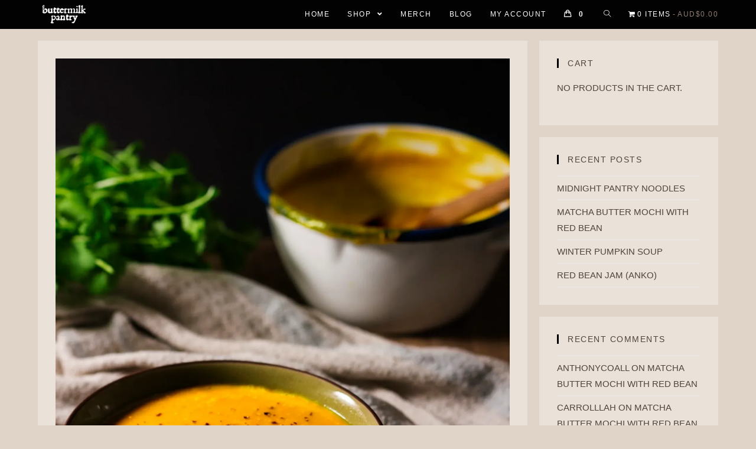

--- FILE ---
content_type: text/html; charset=UTF-8
request_url: https://buttermilkpantry.com/tag/soup/
body_size: 18682
content:

<!DOCTYPE html>
<html class="html" lang="en-US">
<head>
	<meta charset="UTF-8">
	<link rel="profile" href="https://gmpg.org/xfn/11">

	<title>Soup &#8211; buttermilkpantry.com</title>
<script>window._wca = window._wca || [];</script>
<meta name="viewport" content="width=device-width, initial-scale=1"><link rel='dns-prefetch' href='//stats.wp.com' />
<link rel='dns-prefetch' href='//s.w.org' />
<link rel='dns-prefetch' href='//c0.wp.com' />
<link rel='dns-prefetch' href='//i0.wp.com' />
<link rel='dns-prefetch' href='//i1.wp.com' />
<link rel='dns-prefetch' href='//i2.wp.com' />
<link rel="alternate" type="application/rss+xml" title="buttermilkpantry.com &raquo; Feed" href="https://buttermilkpantry.com/feed/" />
<link rel="alternate" type="application/rss+xml" title="buttermilkpantry.com &raquo; Comments Feed" href="https://buttermilkpantry.com/comments/feed/" />
<link rel="alternate" type="application/rss+xml" title="buttermilkpantry.com &raquo; Soup Tag Feed" href="https://buttermilkpantry.com/tag/soup/feed/" />
<link rel='stylesheet' id='litespeed-cache-dummy-css'  href='https://buttermilkpantry.com/wp-content/plugins/litespeed-cache/assets/css/litespeed-dummy.css?ver=5.5.17' type='text/css' media='all' />
<link rel='stylesheet' id='wp-block-library-css'  href='https://c0.wp.com/c/5.5.17/wp-includes/css/dist/block-library/style.min.css' type='text/css' media='all' />
<style id='wp-block-library-inline-css' type='text/css'>
.has-text-align-justify{text-align:justify;}
</style>
<link rel='stylesheet' id='wp-block-library-theme-css'  href='https://c0.wp.com/c/5.5.17/wp-includes/css/dist/block-library/theme.min.css' type='text/css' media='all' />
<link rel='stylesheet' id='wc-block-vendors-style-css'  href='https://buttermilkpantry.com/wp-content/plugins/woo-gutenberg-products-block/build/vendors-style.css?ver=3.9.1' type='text/css' media='all' />
<link rel='stylesheet' id='wc-block-style-css'  href='https://buttermilkpantry.com/wp-content/plugins/woo-gutenberg-products-block/build/style.css?ver=3.9.1' type='text/css' media='all' />
<link rel='stylesheet' id='kioken-blocks-style-css'  href='https://buttermilkpantry.com/wp-content/plugins/kioken-blocks/dist/blocks.style.build.css?ver=1.3.8' type='text/css' media='all' />
<link rel='stylesheet' id='hbu-public-style-css'  href='https://buttermilkpantry.com/wp-content/plugins/hero-banner-ultimate/assets/css/hbu-public-style.min.css?ver=1.2' type='text/css' media='all' />
<link rel='stylesheet' id='simple-banner-style-css'  href='https://buttermilkpantry.com/wp-content/plugins/simple-banner/simple-banner.css?ver=2.8.0' type='text/css' media='all' />
<link rel='stylesheet' id='wpmenucart-icons-css'  href='https://buttermilkpantry.com/wp-content/plugins/woocommerce-menu-bar-cart/css/wpmenucart-icons.css?ver=2.9.6' type='text/css' media='all' />
<link rel='stylesheet' id='wpmenucart-font-css'  href='https://buttermilkpantry.com/wp-content/plugins/woocommerce-menu-bar-cart/css/wpmenucart-font.css?ver=2.9.6' type='text/css' media='all' />
<link rel='stylesheet' id='wpmenucart-css'  href='https://buttermilkpantry.com/wp-content/plugins/woocommerce-menu-bar-cart/css/wpmenucart-main.css?ver=2.9.6' type='text/css' media='all' />
<style id='woocommerce-inline-inline-css' type='text/css'>
.woocommerce form .form-row .required { visibility: visible; }
</style>
<link rel='stylesheet' id='hfe-style-css'  href='https://buttermilkpantry.com/wp-content/plugins/header-footer-elementor/assets/css/header-footer-elementor.css?ver=1.5.3' type='text/css' media='all' />
<link rel='stylesheet' id='elementor-icons-css'  href='https://buttermilkpantry.com/wp-content/plugins/elementor/assets/lib/eicons/css/elementor-icons.min.css?ver=5.9.1' type='text/css' media='all' />
<link rel='stylesheet' id='elementor-animations-css'  href='https://buttermilkpantry.com/wp-content/plugins/elementor/assets/lib/animations/animations.min.css?ver=3.0.14' type='text/css' media='all' />
<link rel='stylesheet' id='elementor-frontend-legacy-css'  href='https://buttermilkpantry.com/wp-content/plugins/elementor/assets/css/frontend-legacy.min.css?ver=3.0.14' type='text/css' media='all' />
<link rel='stylesheet' id='elementor-frontend-css'  href='https://buttermilkpantry.com/wp-content/plugins/elementor/assets/css/frontend.min.css?ver=3.0.14' type='text/css' media='all' />
<link rel='stylesheet' id='elementor-post-438-css'  href='https://buttermilkpantry.com/wp-content/uploads/elementor/css/post-438.css?ver=1607159761' type='text/css' media='all' />
<link rel='stylesheet' id='elementor-post-353-css'  href='https://buttermilkpantry.com/wp-content/uploads/elementor/css/post-353.css?ver=1607159762' type='text/css' media='all' />
<link rel='stylesheet' id='hfe-widgets-style-css'  href='https://buttermilkpantry.com/wp-content/plugins/header-footer-elementor/inc/widgets-css/frontend.css?ver=1.5.3' type='text/css' media='all' />
<link rel='stylesheet' id='font-awesome-four-css'  href='https://buttermilkpantry.com/wp-content/plugins/woolentor-addons/assets/css/font-awesome.min.css?ver=1.7.4' type='text/css' media='all' />
<link rel='stylesheet' id='simple-line-icons-wl-css'  href='https://buttermilkpantry.com/wp-content/plugins/woolentor-addons/assets/css/simple-line-icons.css?ver=1.7.4' type='text/css' media='all' />
<link rel='stylesheet' id='htflexboxgrid-css'  href='https://buttermilkpantry.com/wp-content/plugins/woolentor-addons/assets/css/htflexboxgrid.css?ver=1.7.4' type='text/css' media='all' />
<link rel='stylesheet' id='slick-css'  href='https://buttermilkpantry.com/wp-content/plugins/woolentor-addons/assets/css/slick.css?ver=1.7.4' type='text/css' media='all' />
<link rel='stylesheet' id='woolentor-widgets-css'  href='https://buttermilkpantry.com/wp-content/plugins/woolentor-addons/assets/css/woolentor-widgets.css?ver=1.7.4' type='text/css' media='all' />
<link rel='stylesheet' id='font-awesome-css'  href='https://buttermilkpantry.com/wp-content/themes/oceanwp/assets/fonts/fontawesome/css/all.min.css?ver=5.11.2' type='text/css' media='all' />
<link rel='stylesheet' id='simple-line-icons-css'  href='https://buttermilkpantry.com/wp-content/themes/oceanwp/assets/css/third/simple-line-icons.min.css?ver=2.4.0' type='text/css' media='all' />
<link rel='stylesheet' id='magnific-popup-css'  href='https://buttermilkpantry.com/wp-content/themes/oceanwp/assets/css/third/magnific-popup.min.css?ver=1.0.0' type='text/css' media='all' />
<link rel='stylesheet' id='oceanwp-style-css'  href='https://buttermilkpantry.com/wp-content/themes/oceanwp/assets/css/style.min.css?ver=1.8.6' type='text/css' media='all' />
<style id='oceanwp-style-inline-css' type='text/css'>

		.page-template-builder-fullwidth-std .page-header {
			display: none;
		}
	
</style>
<link rel='stylesheet' id='oceanwp-woo-mini-cart-css'  href='https://buttermilkpantry.com/wp-content/themes/oceanwp/assets/css/woo/woo-mini-cart.min.css?ver=5.5.17' type='text/css' media='all' />
<link rel='stylesheet' id='oceanwp-woocommerce-css'  href='https://buttermilkpantry.com/wp-content/themes/oceanwp/assets/css/woo/woocommerce.min.css?ver=5.5.17' type='text/css' media='all' />
<link rel='stylesheet' id='oceanwp-woo-star-font-css'  href='https://buttermilkpantry.com/wp-content/themes/oceanwp/assets/css/woo/woo-star-font.min.css?ver=5.5.17' type='text/css' media='all' />
<link rel='stylesheet' id='oceanwp-woo-quick-view-css'  href='https://buttermilkpantry.com/wp-content/themes/oceanwp/assets/css/woo/woo-quick-view.min.css?ver=5.5.17' type='text/css' media='all' />
<link rel='stylesheet' id='oe-widgets-style-css'  href='https://buttermilkpantry.com/wp-content/plugins/ocean-extra/assets/css/widgets.css?ver=5.5.17' type='text/css' media='all' />
<link rel='stylesheet' id='google-fonts-1-css'  href='https://fonts.googleapis.com/css?family=Roboto%3A100%2C100italic%2C200%2C200italic%2C300%2C300italic%2C400%2C400italic%2C500%2C500italic%2C600%2C600italic%2C700%2C700italic%2C800%2C800italic%2C900%2C900italic%7CRoboto+Slab%3A100%2C100italic%2C200%2C200italic%2C300%2C300italic%2C400%2C400italic%2C500%2C500italic%2C600%2C600italic%2C700%2C700italic%2C800%2C800italic%2C900%2C900italic&#038;ver=5.5.17' type='text/css' media='all' />
<link rel='stylesheet' id='elementor-icons-shared-0-css'  href='https://buttermilkpantry.com/wp-content/plugins/elementor/assets/lib/font-awesome/css/fontawesome.min.css?ver=5.12.0' type='text/css' media='all' />
<link rel='stylesheet' id='elementor-icons-fa-solid-css'  href='https://buttermilkpantry.com/wp-content/plugins/elementor/assets/lib/font-awesome/css/solid.min.css?ver=5.12.0' type='text/css' media='all' />
<link rel='stylesheet' id='elementor-icons-fa-brands-css'  href='https://buttermilkpantry.com/wp-content/plugins/elementor/assets/lib/font-awesome/css/brands.min.css?ver=5.12.0' type='text/css' media='all' />
<link rel='stylesheet' id='jetpack_css-css'  href='https://c0.wp.com/p/jetpack/9.2.4/css/jetpack.css' type='text/css' media='all' />
<script type="text/template" id="tmpl-variation-template">
	<div class="woocommerce-variation-description">{{{ data.variation.variation_description }}}</div>
	<div class="woocommerce-variation-price">{{{ data.variation.price_html }}}</div>
	<div class="woocommerce-variation-availability">{{{ data.variation.availability_html }}}</div>
</script>
<script type="text/template" id="tmpl-unavailable-variation-template">
	<p>Sorry, this product is unavailable. Please choose a different combination.</p>
</script>
<script type='text/javascript' src='https://c0.wp.com/c/5.5.17/wp-includes/js/jquery/jquery.js' id='jquery-core-js'></script>
<script type='text/javascript' id='simple-banner-script-js-extra'>
/* <![CDATA[ */
var scriptParams = {"hide_simple_banner":"","simple_banner_position":"","header_margin":"","header_padding":"","simple_banner_text":"","pro_version_enabled":"","in_array":"","debug_mode":"","id":"144","disabled_pages_array":[""],"simple_banner_font_size":"","simple_banner_color":"","simple_banner_text_color":"","simple_banner_link_color":"","simple_banner_custom_css":"","simple_banner_scrolling_custom_css":"","simple_banner_text_custom_css":"","site_custom_css":"","keep_site_custom_css":"","site_custom_js":"","keep_site_custom_js":"","wp_body_open_enabled":"","wp_body_open":"1"};
/* ]]> */
</script>
<script type='text/javascript' src='https://buttermilkpantry.com/wp-content/plugins/simple-banner/simple-banner.js?ver=2.8.0' id='simple-banner-script-js'></script>
<script type='text/javascript' id='wpmenucart-ajax-assist-js-extra'>
/* <![CDATA[ */
var wpmenucart_ajax_assist = {"shop_plugin":"woocommerce","always_display":"1"};
/* ]]> */
</script>
<script type='text/javascript' src='https://buttermilkpantry.com/wp-content/plugins/woocommerce-menu-bar-cart/javascript/wpmenucart-ajax-assist.js?ver=2.9.6' id='wpmenucart-ajax-assist-js'></script>
<script async defer type='text/javascript' src='https://stats.wp.com/s-202604.js' id='woocommerce-analytics-js'></script>
<link rel="https://api.w.org/" href="https://buttermilkpantry.com/wp-json/" /><link rel="alternate" type="application/json" href="https://buttermilkpantry.com/wp-json/wp/v2/tags/253" /><link rel="EditURI" type="application/rsd+xml" title="RSD" href="https://buttermilkpantry.com/xmlrpc.php?rsd" />
<link rel="wlwmanifest" type="application/wlwmanifest+xml" href="https://buttermilkpantry.com/wp-includes/wlwmanifest.xml" /> 
<meta name="generator" content="WordPress 5.5.17" />
<meta name="generator" content="WooCommerce 4.8.0" />
<style type="text/css" media="screen">.simple-banner{background: #024985;}</style><style type="text/css" media="screen">.simple-banner .simple-banner-text{color: #ffffff;}</style><style type="text/css" media="screen">.simple-banner .simple-banner-text a{color:#f16521;}</style><style type='text/css'>img#wpstats{display:none}</style>	<noscript><style>.woocommerce-product-gallery{ opacity: 1 !important; }</style></noscript>
	<style type="text/css">.recentcomments a{display:inline !important;padding:0 !important;margin:0 !important;}</style><link rel="icon" href="https://i0.wp.com/buttermilkpantry.com/wp-content/uploads/2020/07/cropped-bp-logo-png.png?fit=32%2C32&#038;ssl=1" sizes="32x32" />
<link rel="icon" href="https://i0.wp.com/buttermilkpantry.com/wp-content/uploads/2020/07/cropped-bp-logo-png.png?fit=192%2C192&#038;ssl=1" sizes="192x192" />
<link rel="apple-touch-icon" href="https://i0.wp.com/buttermilkpantry.com/wp-content/uploads/2020/07/cropped-bp-logo-png.png?fit=180%2C180&#038;ssl=1" />
<meta name="msapplication-TileImage" content="https://i0.wp.com/buttermilkpantry.com/wp-content/uploads/2020/07/cropped-bp-logo-png.png?fit=270%2C270&#038;ssl=1" />
<!-- OceanWP CSS -->
<style type="text/css">
/* General CSS */.woocommerce-MyAccount-navigation ul li a:before,.woocommerce-checkout .woocommerce-info a,.woocommerce-checkout #payment ul.payment_methods .wc_payment_method>input[type=radio]:first-child:checked+label:before,.woocommerce-checkout #payment .payment_method_paypal .about_paypal,.woocommerce ul.products li.product li.category a:hover,.woocommerce ul.products li.product .button:hover,.woocommerce ul.products li.product .product-inner .added_to_cart:hover,.product_meta .posted_in a:hover,.product_meta .tagged_as a:hover,.woocommerce div.product .woocommerce-tabs ul.tabs li a:hover,.woocommerce div.product .woocommerce-tabs ul.tabs li.active a,.woocommerce .oceanwp-grid-list a.active,.woocommerce .oceanwp-grid-list a:hover,.woocommerce .oceanwp-off-canvas-filter:hover,.widget_shopping_cart ul.cart_list li .owp-grid-wrap .owp-grid a.remove:hover,.widget_product_categories li a:hover ~ .count,.widget_layered_nav li a:hover ~ .count,.woocommerce ul.products li.product:not(.product-category) .woo-entry-buttons li a:hover,a:hover,a.light:hover,.theme-heading .text::before,#top-bar-content >a:hover,#top-bar-social li.oceanwp-email a:hover,#site-navigation-wrap .dropdown-menu >li >a:hover,#site-header.medium-header #medium-searchform button:hover,.oceanwp-mobile-menu-icon a:hover,.blog-entry.post .blog-entry-header .entry-title a:hover,.blog-entry.post .blog-entry-readmore a:hover,.blog-entry.thumbnail-entry .blog-entry-category a,ul.meta li a:hover,.dropcap,.single nav.post-navigation .nav-links .title,body .related-post-title a:hover,body #wp-calendar caption,body .contact-info-widget.default i,body .contact-info-widget.big-icons i,body .custom-links-widget .oceanwp-custom-links li a:hover,body .custom-links-widget .oceanwp-custom-links li a:hover:before,body .posts-thumbnails-widget li a:hover,body .social-widget li.oceanwp-email a:hover,.comment-author .comment-meta .comment-reply-link,#respond #cancel-comment-reply-link:hover,#footer-widgets .footer-box a:hover,#footer-bottom a:hover,#footer-bottom #footer-bottom-menu a:hover,.sidr a:hover,.sidr-class-dropdown-toggle:hover,.sidr-class-menu-item-has-children.active >a,.sidr-class-menu-item-has-children.active >a >.sidr-class-dropdown-toggle,input[type=checkbox]:checked:before{color:#000000}.woocommerce div.product div.images .open-image,.wcmenucart-details.count,.woocommerce-message a,.woocommerce-error a,.woocommerce-info a,.woocommerce .widget_price_filter .ui-slider .ui-slider-handle,.woocommerce .widget_price_filter .ui-slider .ui-slider-range,.owp-product-nav li a.owp-nav-link:hover,.woocommerce div.product.owp-tabs-layout-vertical .woocommerce-tabs ul.tabs li a:after,.woocommerce .widget_product_categories li.current-cat >a ~ .count,.woocommerce .widget_product_categories li.current-cat >a:before,.woocommerce .widget_layered_nav li.chosen a ~ .count,.woocommerce .widget_layered_nav li.chosen a:before,#owp-checkout-timeline .active .timeline-wrapper,.bag-style:hover .wcmenucart-cart-icon .wcmenucart-count,.show-cart .wcmenucart-cart-icon .wcmenucart-count,.woocommerce ul.products li.product:not(.product-category) .image-wrap .button,input[type="button"],input[type="reset"],input[type="submit"],button[type="submit"],.button,#site-navigation-wrap .dropdown-menu >li.btn >a >span,.thumbnail:hover i,.post-quote-content,.omw-modal .omw-close-modal,body .contact-info-widget.big-icons li:hover i,body div.wpforms-container-full .wpforms-form input[type=submit],body div.wpforms-container-full .wpforms-form button[type=submit],body div.wpforms-container-full .wpforms-form .wpforms-page-button{background-color:#000000}.current-shop-items-dropdown{border-top-color:#000000}.woocommerce div.product .woocommerce-tabs ul.tabs li.active a{border-bottom-color:#000000}.wcmenucart-details.count:before{border-color:#000000}.woocommerce ul.products li.product .button:hover{border-color:#000000}.woocommerce ul.products li.product .product-inner .added_to_cart:hover{border-color:#000000}.woocommerce div.product .woocommerce-tabs ul.tabs li.active a{border-color:#000000}.woocommerce .oceanwp-grid-list a.active{border-color:#000000}.woocommerce .oceanwp-grid-list a:hover{border-color:#000000}.woocommerce .oceanwp-off-canvas-filter:hover{border-color:#000000}.owp-product-nav li a.owp-nav-link:hover{border-color:#000000}.widget_shopping_cart_content .buttons .button:first-child:hover{border-color:#000000}.widget_shopping_cart ul.cart_list li .owp-grid-wrap .owp-grid a.remove:hover{border-color:#000000}.widget_product_categories li a:hover ~ .count{border-color:#000000}.woocommerce .widget_product_categories li.current-cat >a ~ .count{border-color:#000000}.woocommerce .widget_product_categories li.current-cat >a:before{border-color:#000000}.widget_layered_nav li a:hover ~ .count{border-color:#000000}.woocommerce .widget_layered_nav li.chosen a ~ .count{border-color:#000000}.woocommerce .widget_layered_nav li.chosen a:before{border-color:#000000}#owp-checkout-timeline.arrow .active .timeline-wrapper:before{border-top-color:#000000;border-bottom-color:#000000}#owp-checkout-timeline.arrow .active .timeline-wrapper:after{border-left-color:#000000;border-right-color:#000000}.bag-style:hover .wcmenucart-cart-icon .wcmenucart-count{border-color:#000000}.bag-style:hover .wcmenucart-cart-icon .wcmenucart-count:after{border-color:#000000}.show-cart .wcmenucart-cart-icon .wcmenucart-count{border-color:#000000}.show-cart .wcmenucart-cart-icon .wcmenucart-count:after{border-color:#000000}.woocommerce ul.products li.product:not(.product-category) .woo-product-gallery .active a{border-color:#000000}.woocommerce ul.products li.product:not(.product-category) .woo-product-gallery a:hover{border-color:#000000}.widget-title{border-color:#000000}blockquote{border-color:#000000}#searchform-dropdown{border-color:#000000}.dropdown-menu .sub-menu{border-color:#000000}.blog-entry.large-entry .blog-entry-readmore a:hover{border-color:#000000}.oceanwp-newsletter-form-wrap input[type="email"]:focus{border-color:#000000}.social-widget li.oceanwp-email a:hover{border-color:#000000}#respond #cancel-comment-reply-link:hover{border-color:#000000}body .contact-info-widget.big-icons li:hover i{border-color:#000000}#footer-widgets .oceanwp-newsletter-form-wrap input[type="email"]:focus{border-color:#000000}.woocommerce div.product div.images .open-image:hover,.woocommerce-error a:hover,.woocommerce-info a:hover,.woocommerce-message a:hover,.woocommerce ul.products li.product:not(.product-category) .image-wrap .button:hover,input[type="button"]:hover,input[type="reset"]:hover,input[type="submit"]:hover,button[type="submit"]:hover,input[type="button"]:focus,input[type="reset"]:focus,input[type="submit"]:focus,button[type="submit"]:focus,.button:hover,#site-navigation-wrap .dropdown-menu >li.btn >a:hover >span,.post-quote-author,.omw-modal .omw-close-modal:hover,body div.wpforms-container-full .wpforms-form input[type=submit]:hover,body div.wpforms-container-full .wpforms-form button[type=submit]:hover,body div.wpforms-container-full .wpforms-form .wpforms-page-button:hover{background-color:#636363}.woocommerce table.shop_table,.woocommerce table.shop_table td,.woocommerce-cart .cart-collaterals .cart_totals tr td,.woocommerce-cart .cart-collaterals .cart_totals tr th,.woocommerce table.shop_table tth,.woocommerce table.shop_table tfoot td,.woocommerce table.shop_table tfoot th,.woocommerce .order_details,.woocommerce .shop_table.order_details tfoot th,.woocommerce .shop_table.customer_details th,.woocommerce .cart-collaterals .cross-sells,.woocommerce-page .cart-collaterals .cross-sells,.woocommerce .cart-collaterals .cart_totals,.woocommerce-page .cart-collaterals .cart_totals,.woocommerce .cart-collaterals h2,.woocommerce .cart-collaterals h2,.woocommerce .cart-collaterals h2,.woocommerce-cart .cart-collaterals .cart_totals .order-total th,.woocommerce-cart .cart-collaterals .cart_totals .order-total td,.woocommerce ul.order_details,.woocommerce .shop_table.order_details tfoot th,.woocommerce .shop_table.customer_details th,.woocommerce .woocommerce-checkout #customer_details h3,.woocommerce .woocommerce-checkout h3#order_review_heading,.woocommerce-checkout #payment ul.payment_methods,.woocommerce-checkout form.login,.woocommerce-checkout form.checkout_coupon,.woocommerce-checkout-review-order-table tfoot th,.woocommerce-checkout #payment,.woocommerce ul.order_details,.woocommerce #customer_login >div,.woocommerce .col-1.address,.woocommerce .col-2.address,.woocommerce-checkout .woocommerce-info,.woocommerce div.product form.cart,.product_meta,.woocommerce div.product .woocommerce-tabs ul.tabs,.woocommerce #reviews #comments ol.commentlist li .comment_container,p.stars span a,.woocommerce ul.product_list_widget li,.woocommerce .widget_shopping_cart .cart_list li,.woocommerce.widget_shopping_cart .cart_list li,.woocommerce ul.product_list_widget li:first-child,.woocommerce .widget_shopping_cart .cart_list li:first-child,.woocommerce.widget_shopping_cart .cart_list li:first-child,.widget_product_categories li a,.woocommerce .oceanwp-toolbar,.woocommerce .products.list .product,table th,table td,hr,.content-area,body.content-left-sidebar #content-wrap .content-area,.content-left-sidebar .content-area,#top-bar-wrap,#site-header,#site-header.top-header #search-toggle,.dropdown-menu ul li,.centered-minimal-page-header,.blog-entry.post,.blog-entry.grid-entry .blog-entry-inner,.blog-entry.thumbnail-entry .blog-entry-bottom,.single-post .entry-title,.single .entry-share-wrap .entry-share,.single .entry-share,.single .entry-share ul li a,.single nav.post-navigation,.single nav.post-navigation .nav-links .nav-previous,#author-bio,#author-bio .author-bio-avatar,#author-bio .author-bio-social li a,#related-posts,#comments,.comment-body,#respond #cancel-comment-reply-link,#blog-entries .type-page,.page-numbers a,.page-numbers span:not(.elementor-screen-only),.page-links span,body #wp-calendar caption,body #wp-calendar th,body #wp-calendar tbody,body .contact-info-widget.default i,body .contact-info-widget.big-icons i,body .posts-thumbnails-widget li,body .tagcloud a{border-color:#e0d3c8}body,.has-parallax-footer:not(.separate-layout) #main{background-color:#e0d3c8}a{color:#50433a}a:hover{color:#917e74}.separate-layout,.has-parallax-footer.separate-layout #main{background-color:#e0d3c8}.boxed-layout #wrap,.separate-layout .content-area,.separate-layout .widget-area .sidebar-box,body.separate-blog.separate-layout #blog-entries >*,body.separate-blog.separate-layout .oceanwp-pagination,body.separate-blog.separate-layout .blog-entry.grid-entry .blog-entry-inner,.has-parallax-footer:not(.separate-layout) #main{background-color:rgba(255,255,255,0.31)}.site-breadcrumbs a,.background-image-page-header .site-breadcrumbs a{color:#50433a}.site-breadcrumbs a:hover,.background-image-page-header .site-breadcrumbs a:hover{color:#917e74}.page-numbers a,.page-numbers span:not(.elementor-screen-only),.page-links span{border-width:3px}form input[type="text"],form input[type="password"],form input[type="email"],form input[type="url"],form input[type="date"],form input[type="month"],form input[type="time"],form input[type="datetime"],form input[type="datetime-local"],form input[type="week"],form input[type="number"],form input[type="search"],form input[type="tel"],form input[type="color"],form select,form textarea{font-size:11px}body div.wpforms-container-full .wpforms-form input[type=date],body div.wpforms-container-full .wpforms-form input[type=datetime],body div.wpforms-container-full .wpforms-form input[type=datetime-local],body div.wpforms-container-full .wpforms-form input[type=email],body div.wpforms-container-full .wpforms-form input[type=month],body div.wpforms-container-full .wpforms-form input[type=number],body div.wpforms-container-full .wpforms-form input[type=password],body div.wpforms-container-full .wpforms-form input[type=range],body div.wpforms-container-full .wpforms-form input[type=search],body div.wpforms-container-full .wpforms-form input[type=tel],body div.wpforms-container-full .wpforms-form input[type=text],body div.wpforms-container-full .wpforms-form input[type=time],body div.wpforms-container-full .wpforms-form input[type=url],body div.wpforms-container-full .wpforms-form input[type=week],body div.wpforms-container-full .wpforms-form select,body div.wpforms-container-full .wpforms-form textarea{font-size:11px}/* Header CSS */#site-logo #site-logo-inner,.oceanwp-social-menu .social-menu-inner,#site-header.full_screen-header .menu-bar-inner,.after-header-content .after-header-content-inner{height:48px}#site-navigation-wrap .dropdown-menu >li >a,.oceanwp-mobile-menu-icon a,.after-header-content-inner >a{line-height:48px}#site-header,.has-transparent-header .is-sticky #site-header,.has-vh-transparent .is-sticky #site-header.vertical-header,#searchform-header-replace{background-color:#020202}#site-header{border-color:#020202}#site-header.has-header-media .overlay-header-media{background-color:rgba(0,0,0,0.5)}#site-logo #site-logo-inner a img,#site-header.center-header #site-navigation-wrap .middle-site-logo a img{max-width:90px}#site-navigation-wrap .dropdown-menu >li >a,.oceanwp-mobile-menu-icon a,#searchform-header-replace-close{color:#ffffff}#site-navigation-wrap .dropdown-menu >li >a:hover,.oceanwp-mobile-menu-icon a:hover,#searchform-header-replace-close:hover{color:#cebdae}#site-navigation-wrap .dropdown-menu >.current-menu-item >a,#site-navigation-wrap .dropdown-menu >.current-menu-ancestor >a,#site-navigation-wrap .dropdown-menu >.current-menu-item >a:hover,#site-navigation-wrap .dropdown-menu >.current-menu-ancestor >a:hover{color:#cebdae}a.sidr-class-toggle-sidr-close{background-color:#c6b5a8}#sidr,#mobile-dropdown{background-color:#e0d3c8}body .sidr a,body .sidr-class-dropdown-toggle,#mobile-dropdown ul li a,#mobile-dropdown ul li a .dropdown-toggle,#mobile-fullscreen ul li a,#mobile-fullscreen .oceanwp-social-menu.simple-social ul li a{color:#50433a}#mobile-fullscreen a.close .close-icon-inner,#mobile-fullscreen a.close .close-icon-inner::after{background-color:#50433a}body .sidr a:hover,body .sidr-class-dropdown-toggle:hover,body .sidr-class-dropdown-toggle .fa,body .sidr-class-menu-item-has-children.active >a,body .sidr-class-menu-item-has-children.active >a >.sidr-class-dropdown-toggle,#mobile-dropdown ul li a:hover,#mobile-dropdown ul li a .dropdown-toggle:hover,#mobile-dropdown .menu-item-has-children.active >a,#mobile-dropdown .menu-item-has-children.active >a >.dropdown-toggle,#mobile-fullscreen ul li a:hover,#mobile-fullscreen .oceanwp-social-menu.simple-social ul li a:hover{color:#917e74}#mobile-fullscreen a.close:hover .close-icon-inner,#mobile-fullscreen a.close:hover .close-icon-inner::after{background-color:#917e74}body .sidr-class-mobile-searchform input,body .sidr-class-mobile-searchform input:focus,#mobile-dropdown #mobile-menu-search form input,#mobile-fullscreen #mobile-search input,#mobile-fullscreen #mobile-search label{color:#50433a}/* WooCommerce CSS */#owp-checkout-timeline .timeline-step{color:#cccccc}#owp-checkout-timeline .timeline-step{border-color:#cccccc}.woocommerce ul.products li.product.outofstock .outofstock-badge{background-color:#c6b5a8}.woocommerce ul.products li.product.outofstock .outofstock-badge{color:#50433a}.quantity .qty{color:#000000}.woocommerce ul.products li.product .price,.woocommerce ul.products li.product .price .amount{color:#917e74}.price,.amount{color:#917e74}.woocommerce div.product div.summary button.single_add_to_cart_button{background-color:#50433a}.woocommerce div.product div.summary button.single_add_to_cart_button:hover{background-color:#50433a}.woocommerce div.product div.summary button.single_add_to_cart_button{color:#e0d3c8}.woocommerce div.product div.summary button.single_add_to_cart_button{border-color:#000000}.woocommerce div.product div.summary button.single_add_to_cart_button:hover{border-color:#000000}.woocommerce div.product div.summary button.single_add_to_cart_button{border-style:none}.woocommerce .owp-account-links li .owp-account-link,.woocommerce .owp-account-links li.orDisplay Related Items{color:#50433a}/* Typography CSS */body{color:#50433a}h1,h2,h3,h4,h5,h6,.theme-heading,.widget-title,.oceanwp-widget-recent-posts-title,.comment-reply-title,.entry-title,.sidebar-box .widget-title{text-transform:uppercase}h1{text-transform:uppercase}h2{font-weight:300;font-size:15px;color:#50433a;line-height:1;letter-spacing:3.5px;text-transform:uppercase}h3{text-transform:uppercase}h4{text-transform:uppercase}#site-logo a.site-logo-text{text-transform:uppercase}#site-navigation-wrap .dropdown-menu >li >a,#site-header.full_screen-header .fs-dropdown-menu >li >a,#site-header.top-header #site-navigation-wrap .dropdown-menu >li >a,#site-header.center-header #site-navigation-wrap .dropdown-menu >li >a,#site-header.medium-header #site-navigation-wrap .dropdown-menu >li >a,.oceanwp-mobile-menu-icon a{font-weight:300;font-style:normal;font-size:12px;letter-spacing:1.5px;text-transform:uppercase}.dropdown-menu ul li a.menu-link,#site-header.full_screen-header .fs-dropdown-menu ul.sub-menu li a{font-weight:300;font-style:normal;font-size:11px;line-height:1.5;text-transform:uppercase}.sidr-class-dropdown-menu li a,a.sidr-class-toggle-sidr-close,#mobile-dropdown ul li a,body #mobile-fullscreen ul li a{font-weight:300;font-style:normal;text-transform:uppercase}@media (max-width:768px){.sidr-class-dropdown-menu li a,a.sidr-class-toggle-sidr-close,#mobile-dropdown ul li a,body #mobile-fullscreen ul li a{font-size:12px;letter-spacing:1.5px}}@media (max-width:480px){.sidr-class-dropdown-menu li a,a.sidr-class-toggle-sidr-close,#mobile-dropdown ul li a,body #mobile-fullscreen ul li a{font-size:12px;letter-spacing:1.5px}}.site-breadcrumbs{text-transform:uppercase}.blog-entry.post .blog-entry-header .entry-title a{text-transform:uppercase}.single-post .entry-title{text-transform:uppercase}.sidebar-box .widget-title{font-weight:300;font-size:14px;color:#50433a;line-height:1.2;letter-spacing:1.5px;text-transform:uppercase}.sidebar-box,.footer-box{font-weight:300;font-size:15px;text-transform:uppercase}#footer-widgets .footer-box .widget-title{font-weight:300;text-transform:uppercase}#footer-bottom #copyright{text-transform:uppercase}#footer-bottom #footer-bottom-menu{text-transform:uppercase}.woocommerce div.product .product_title{font-weight:200;font-style:normal;letter-spacing:3.5px;text-transform:uppercase}.woocommerce div.product p.price{text-transform:uppercase}.woocommerce ul.products li.product .button,.woocommerce ul.products li.product .product-inner .added_to_cart{font-weight:300;letter-spacing:1.5px;text-transform:uppercase}
</style></head>

<body class="archive tag tag-soup tag-253 wp-custom-logo wp-embed-responsive theme-oceanwp woocommerce-no-js ehf-footer ehf-template-oceanwp ehf-stylesheet-oceanwp is_chrome  is-oceanwp oceanwp-theme sidebar-mobile separate-layout separate-blog default-breakpoint has-sidebar content-right-sidebar page-header-disabled has-breadcrumbs has-grid-list account-original-style elementor-default elementor-kit-438"  itemscope="itemscope" itemtype="https://schema.org/Blog">

	
	
	<div id="outer-wrap" class="site clr">

		<a class="skip-link screen-reader-text" href="#main">Skip to content</a>

		
		<div id="wrap" class="clr">

			
			
<header id="site-header" class="minimal-header clr" data-height="48" itemscope="itemscope" itemtype="https://schema.org/WPHeader" role="banner">

	
					
			<div id="site-header-inner" class="clr container">

				
				

<div id="site-logo" class="clr" itemscope itemtype="https://schema.org/Brand">

	
	<div id="site-logo-inner" class="clr">

		<a href="https://buttermilkpantry.com/" class="custom-logo-link" rel="home"><img width="125" height="61" src="https://i2.wp.com/buttermilkpantry.com/wp-content/uploads/2020/08/logo-small.png?fit=125%2C61&amp;ssl=1" class="custom-logo" alt="buttermilkpantry.com" srcset="https://i2.wp.com/buttermilkpantry.com/wp-content/uploads/2020/08/logo-small.png?fit=125%2C61&amp;ssl=1 1x, http://buttermilkpantry.com/wp-content/uploads/2020/08/logo2-1.png 2x" /></a>
	</div><!-- #site-logo-inner -->

	
	
</div><!-- #site-logo -->

			<div id="site-navigation-wrap" class="clr">
			
			
			
			<nav id="site-navigation" class="navigation main-navigation clr" itemscope="itemscope" itemtype="https://schema.org/SiteNavigationElement" role="navigation">

				<ul id="menu-menu" class="main-menu dropdown-menu sf-menu"><li id="menu-item-19" class="menu-item menu-item-type-post_type menu-item-object-page menu-item-home menu-item-19"><a href="https://buttermilkpantry.com/" class="menu-link"><span class="text-wrap">Home</span></a></li><li id="menu-item-3474" class="menu-item menu-item-type-post_type menu-item-object-page menu-item-has-children dropdown menu-item-3474"><a href="https://buttermilkpantry.com/shop-2/" class="menu-link"><span class="text-wrap">Shop <span class="nav-arrow fa fa-angle-down"></span></span></a>
<ul class="sub-menu">
	<li id="menu-item-4194" class="menu-item menu-item-type-post_type menu-item-object-page menu-item-4194"><a href="https://buttermilkpantry.com/bakesale-2021/" class="menu-link"><span class="text-wrap">Bake Sale</span></a></li>	<li id="menu-item-3600" class="menu-item menu-item-type-post_type menu-item-object-page menu-item-3600"><a href="https://buttermilkpantry.com/shop-2/" class="menu-link"><span class="text-wrap">All Products</span></a></li>	<li id="menu-item-3586" class="menu-item menu-item-type-post_type menu-item-object-page menu-item-3586"><a href="https://buttermilkpantry.com/brownies-blondies/" class="menu-link"><span class="text-wrap">Brownies + Blondies</span></a></li>	<li id="menu-item-3457" class="menu-item menu-item-type-post_type menu-item-object-page menu-item-3457"><a href="https://buttermilkpantry.com/gateau-chocolat/" class="menu-link"><span class="text-wrap">Gâteau au Chocolat</span></a></li>	<li id="menu-item-3447" class="menu-item menu-item-type-post_type menu-item-object-page menu-item-3447"><a href="https://buttermilkpantry.com/box-sets-gift-packs/" class="menu-link"><span class="text-wrap">Box Sets/Gift Packs</span></a></li></ul>
</li><li id="menu-item-3489" class="menu-item menu-item-type-custom menu-item-object-custom menu-item-3489"><a href="https://teespring.com/stores/buttermilkpantry" class="menu-link"><span class="text-wrap">Merch</span></a></li><li id="menu-item-3340" class="menu-item menu-item-type-custom menu-item-object-custom menu-item-3340"><a href="https://buttermilkpantry.wordpress.com/" class="menu-link"><span class="text-wrap">Blog</span></a></li><li id="menu-item-3333" class="menu-item menu-item-type-post_type menu-item-object-page menu-item-3333"><a href="https://buttermilkpantry.com/my-account/" class="menu-link"><span class="text-wrap">My account</span></a></li>
			<li class="woo-menu-icon wcmenucart-toggle-drop_down toggle-cart-widget">
				
			<a href="https://buttermilkpantry.com/cart/" class="wcmenucart">
				<span class="wcmenucart-count"><i class="icon-handbag" aria-hidden="true"></i><span class="wcmenucart-details count">0</span></span>
			</a>

											<div class="current-shop-items-dropdown owp-mini-cart clr">
						<div class="current-shop-items-inner clr">
							<div class="widget woocommerce widget_shopping_cart"><div class="widget_shopping_cart_content"></div></div>						</div>
					</div>
							</li>

			<li class="search-toggle-li"><a href="#" class="site-search-toggle search-dropdown-toggle" aria-label="Search website"><span class="icon-magnifier" aria-hidden="true"></span></a></li><li class="menu-item wpmenucartli wpmenucart-display-standard" id="wpmenucartli"><a class="wpmenucart-contents empty-wpmenucart-visible" href="https://buttermilkpantry.com" title="Start shopping"><i class="wpmenucart-icon-shopping-cart-0" role="img" aria-label="Cart"></i><span class="cartcontents">0 items</span><span class="amount">AUD&#36;0.00</span></a></li></ul>
<div id="searchform-dropdown" class="header-searchform-wrap clr">
	
<form role="search" method="get" class="searchform" action="https://buttermilkpantry.com/">
	<label for="ocean-search-form-1">
		<span class="screen-reader-text">Search for:</span>
		<input type="search" id="ocean-search-form-1" class="field" autocomplete="off" placeholder="Search" name="s">
			</label>
	</form>
</div><!-- #searchform-dropdown -->

			</nav><!-- #site-navigation -->

			
			
					</div><!-- #site-navigation-wrap -->
			
		
	
				
	<div class="oceanwp-mobile-menu-icon clr mobile-right">

		
		
		
			<a href="https://buttermilkpantry.com/cart/" class="wcmenucart">
				<span class="wcmenucart-count"><i class="icon-handbag" aria-hidden="true"></i><span class="wcmenucart-details count">0</span></span>
			</a>

		
		<a href="#" class="mobile-menu" aria-label="Mobile Menu">
							<i class="fa fa-bars" aria-hidden="true"></i>
						</a>

		
		
		
	</div><!-- #oceanwp-mobile-menu-navbar -->


			</div><!-- #site-header-inner -->

			
			
			
		
		
</header><!-- #site-header -->


			
			<main id="main" class="site-main clr"  role="main">

				
	
	<div id="content-wrap" class="container clr">

		
		<div id="primary" class="content-area clr">

			
			<div id="content" class="site-content clr">

				
										<div id="blog-entries" class="entries clr">

							
							
								
								
	<article id="post-144" class="blog-entry clr large-entry post-144 post type-post status-publish format-standard has-post-thumbnail hentry category-recipe tag-pumpkin tag-savoury tag-soup tag-vitamix entry has-media owp-thumbs-layout-horizontal owp-btn-normal owp-tabs-layout-horizontal has-no-thumbnails">

		<div class="blog-entry-inner clr">

			
<div class="thumbnail">

	<a href="https://buttermilkpantry.com/recipe/winter-pumpkin-soup/" class="thumbnail-link">

		<img width="1707" height="2560" src="https://i1.wp.com/buttermilkpantry.com/wp-content/uploads/2017/06/img_2579-scaled.jpg?fit=1707%2C2560&amp;ssl=1" class="attachment-full size-full wp-post-image" alt="Winter Pumpkin Soup" loading="lazy" itemprop="image" srcset="https://i1.wp.com/buttermilkpantry.com/wp-content/uploads/2017/06/img_2579-scaled.jpg?w=1707&amp;ssl=1 1707w, https://i1.wp.com/buttermilkpantry.com/wp-content/uploads/2017/06/img_2579-scaled.jpg?resize=200%2C300&amp;ssl=1 200w, https://i1.wp.com/buttermilkpantry.com/wp-content/uploads/2017/06/img_2579-scaled.jpg?resize=683%2C1024&amp;ssl=1 683w, https://i1.wp.com/buttermilkpantry.com/wp-content/uploads/2017/06/img_2579-scaled.jpg?resize=768%2C1152&amp;ssl=1 768w, https://i1.wp.com/buttermilkpantry.com/wp-content/uploads/2017/06/img_2579-scaled.jpg?resize=1024%2C1536&amp;ssl=1 1024w, https://i1.wp.com/buttermilkpantry.com/wp-content/uploads/2017/06/img_2579-scaled.jpg?resize=1365%2C2048&amp;ssl=1 1365w, https://i1.wp.com/buttermilkpantry.com/wp-content/uploads/2017/06/img_2579-scaled.jpg?resize=600%2C900&amp;ssl=1 600w" sizes="(max-width: 1707px) 100vw, 1707px" />			<span class="overlay"></span>
			
	</a>

	
</div><!-- .thumbnail -->


<header class="blog-entry-header clr">
	<h2 class="blog-entry-title entry-title">
		<a href="https://buttermilkpantry.com/recipe/winter-pumpkin-soup/" title="Winter Pumpkin Soup" rel="bookmark">Winter Pumpkin Soup</a>
	</h2><!-- .blog-entry-title -->
</header><!-- .blog-entry-header -->



<ul class="meta clr" aria-label="Post details:">

	
					<li class="meta-author" itemprop="name"><span class="screen-reader-text">Post author:</span><i class="icon-user" aria-hidden="true"></i><a href="https://buttermilkpantry.com/author/buttermilkpantrygmail-com/" title="Posts by Sara Tan" rel="author"  itemprop="author" itemscope="itemscope" itemtype="https://schema.org/Person">Sara Tan</a></li>
		
		
		
		
		
		
	
		
					<li class="meta-date" itemprop="datePublished"><span class="screen-reader-text">Post published:</span><i class="icon-clock" aria-hidden="true"></i>June 7, 2017</li>
		
		
		
		
		
	
		
		
		
					<li class="meta-cat"><span class="screen-reader-text">Post category:</span><i class="icon-folder" aria-hidden="true"></i><a href="https://buttermilkpantry.com/category/recipe/" rel="category tag">Recipe</a></li>
		
		
		
	
		
		
		
		
		
					<li class="meta-comments"><span class="screen-reader-text">Post comments:</span><i class="icon-bubble" aria-hidden="true"></i><a href="https://buttermilkpantry.com/recipe/winter-pumpkin-soup/#comments" class="comments-link" >42,683 Comments</a></li>
		
	
</ul>



<div class="blog-entry-summary clr" itemprop="text">

	
		<p>
			Winter is here down under and honestly, when winter comes round my inner animal comes to the front and I turn into a creature who just gravitates to any warm&hellip;		</p>

		
</div><!-- .blog-entry-summary -->



<div class="blog-entry-readmore clr">
	<a href="https://buttermilkpantry.com/recipe/winter-pumpkin-soup/" title="Continue Reading">Continue Reading<i class="fa fa-angle-right" aria-hidden="true"></i></a>
	<span class="screen-reader-text">Winter Pumpkin Soup</span>
</div><!-- .blog-entry-readmore -->


		</div><!-- .blog-entry-inner -->

	</article><!-- #post-## -->

	
								
							
						</div><!-- #blog-entries -->

							
					
				
			</div><!-- #content -->

			
		</div><!-- #primary -->

		

<aside id="right-sidebar" class="sidebar-container widget-area sidebar-primary" itemscope="itemscope" itemtype="https://schema.org/WPSideBar" role="complementary" aria-label="Primary Sidebar">

	
	<div id="right-sidebar-inner" class="clr">

		<div id="woocommerce_widget_cart-3" class="sidebar-box woocommerce widget_shopping_cart clr"><h4 class="widget-title">Cart</h4><div class="widget_shopping_cart_content"></div></div>
		<div id="recent-posts-2" class="sidebar-box widget_recent_entries clr">
		<h4 class="widget-title">Recent Posts</h4>
		<ul>
											<li>
					<a href="https://buttermilkpantry.com/recipe/midnight-pantry-noodles/">Midnight Pantry Noodles</a>
									</li>
											<li>
					<a href="https://buttermilkpantry.com/recipe/matcha-butter-mochi-with-red-bean/">Matcha Butter Mochi with Red Bean</a>
									</li>
											<li>
					<a href="https://buttermilkpantry.com/recipe/winter-pumpkin-soup/">Winter Pumpkin Soup</a>
									</li>
											<li>
					<a href="https://buttermilkpantry.com/recipe/red-bean-jam-anko/">Red Bean Jam (Anko)</a>
									</li>
					</ul>

		</div><div id="recent-comments-2" class="sidebar-box widget_recent_comments clr"><h4 class="widget-title">Recent Comments</h4><ul id="recentcomments"><li class="recentcomments"><span class="comment-author-link"><a href='https://www.fitday.com/fitness/forums/members/kvartirax60.html' rel='external nofollow ugc' class='url'>Anthonycoall</a></span> on <a href="https://buttermilkpantry.com/recipe/matcha-butter-mochi-with-red-bean/#comment-167419">Matcha Butter Mochi with Red Bean</a></li><li class="recentcomments"><span class="comment-author-link">Carrolllah</span> on <a href="https://buttermilkpantry.com/recipe/matcha-butter-mochi-with-red-bean/#comment-167418">Matcha Butter Mochi with Red Bean</a></li><li class="recentcomments"><span class="comment-author-link"><a href='https://life-coaches-in-amsterdam.s3.us-east-2.amazonaws.com/directions.html' rel='external nofollow ugc' class='url'>Devon Simcha</a></span> on <a href="https://buttermilkpantry.com/recipe/winter-pumpkin-soup/#comment-167417">Winter Pumpkin Soup</a></li><li class="recentcomments"><span class="comment-author-link">Carrolllah</span> on <a href="https://buttermilkpantry.com/recipe/midnight-pantry-noodles/#comment-167416">Midnight Pantry Noodles</a></li><li class="recentcomments"><span class="comment-author-link">Carrolllah</span> on <a href="https://buttermilkpantry.com/recipe/midnight-pantry-noodles/#comment-167415">Midnight Pantry Noodles</a></li></ul></div><div id="archives-2" class="sidebar-box widget_archive clr"><h4 class="widget-title">Archives</h4>
			<ul>
					<li><a href='https://buttermilkpantry.com/2017/07/'>July 2017</a></li>
	<li><a href='https://buttermilkpantry.com/2017/06/'>June 2017</a></li>
	<li><a href='https://buttermilkpantry.com/2017/05/'>May 2017</a></li>
			</ul>

			</div><div id="categories-2" class="sidebar-box widget_categories clr"><h4 class="widget-title">Categories</h4>
			<ul>
					<li class="cat-item cat-item-45"><a href="https://buttermilkpantry.com/category/recipe/">Recipe</a>
</li>
	<li class="cat-item cat-item-49"><a href="https://buttermilkpantry.com/category/recipe/snack/">Snack</a>
</li>
	<li class="cat-item cat-item-51"><a href="https://buttermilkpantry.com/category/recipe/sweet/">Sweet</a>
</li>
			</ul>

			</div><div id="meta-2" class="sidebar-box widget_meta clr"><h4 class="widget-title">Meta</h4>
		<ul>
						<li><a href="https://buttermilkpantry.com/wp-login.php">Log in</a></li>
			<li><a href="https://buttermilkpantry.com/feed/">Entries feed</a></li>
			<li><a href="https://buttermilkpantry.com/comments/feed/">Comments feed</a></li>

			<li><a href="https://wordpress.org/">WordPress.org</a></li>
		</ul>

		</div>
	</div><!-- #sidebar-inner -->

	
</aside><!-- #right-sidebar -->


	</div><!-- #content-wrap -->

	

	</main><!-- #main -->

	
	
	
				<footer itemtype="https://schema.org/WPFooter" itemscope="itemscope" id="colophon" role="contentinfo">
			<div class='footer-width-fixer'>		<div data-elementor-type="wp-post" data-elementor-id="353" class="elementor elementor-353" data-elementor-settings="[]">
						<div class="elementor-inner">
							<div class="elementor-section-wrap">
							<section class="elementor-section elementor-top-section elementor-element elementor-element-d900daf elementor-section-content-middle elementor-reverse-mobile elementor-section-boxed elementor-section-height-default elementor-section-height-default" data-id="d900daf" data-element_type="section" data-settings="{&quot;background_background&quot;:&quot;classic&quot;}">
						<div class="elementor-container elementor-column-gap-no">
							<div class="elementor-row">
					<div class="elementor-column elementor-col-33 elementor-top-column elementor-element elementor-element-b69e3a4" data-id="b69e3a4" data-element_type="column">
			<div class="elementor-column-wrap elementor-element-populated">
							<div class="elementor-widget-wrap">
						<div class="elementor-element elementor-element-370ddda elementor-widget elementor-widget-heading" data-id="370ddda" data-element_type="widget" data-widget_type="heading.default">
				<div class="elementor-widget-container">
			<h6 class="elementor-heading-title elementor-size-default">Location</h6>		</div>
				</div>
				<div class="elementor-element elementor-element-2d6131f elementor-mobile-align-center elementor-icon-list--layout-traditional elementor-list-item-link-full_width elementor-widget elementor-widget-icon-list" data-id="2d6131f" data-element_type="widget" data-widget_type="icon-list.default">
				<div class="elementor-widget-container">
					<ul class="elementor-icon-list-items">
							<li class="elementor-icon-list-item">
					<a href="#">						<span class="elementor-icon-list-icon">
							<i aria-hidden="true" class="fas fa-map-marker-alt"></i>						</span>
										<span class="elementor-icon-list-text">Melbourne, Australia</span>
											</a>
									</li>
						</ul>
				</div>
				</div>
						</div>
					</div>
		</div>
				<div class="elementor-column elementor-col-33 elementor-top-column elementor-element elementor-element-61af629" data-id="61af629" data-element_type="column">
			<div class="elementor-column-wrap elementor-element-populated">
							<div class="elementor-widget-wrap">
						<div class="elementor-element elementor-element-797be32 elementor-widget elementor-widget-image" data-id="797be32" data-element_type="widget" data-widget_type="image.default">
				<div class="elementor-widget-container">
					<div class="elementor-image">
										<img width="800" height="379" src="https://i2.wp.com/buttermilkpantry.com/wp-content/uploads/2020/07/bp-logo-no-bg-text-only.png?fit=800%2C379&amp;ssl=1" class="attachment-full size-full" alt="" loading="lazy" srcset="https://i2.wp.com/buttermilkpantry.com/wp-content/uploads/2020/07/bp-logo-no-bg-text-only.png?w=800&amp;ssl=1 800w, https://i2.wp.com/buttermilkpantry.com/wp-content/uploads/2020/07/bp-logo-no-bg-text-only.png?resize=600%2C284&amp;ssl=1 600w, https://i2.wp.com/buttermilkpantry.com/wp-content/uploads/2020/07/bp-logo-no-bg-text-only.png?resize=300%2C142&amp;ssl=1 300w, https://i2.wp.com/buttermilkpantry.com/wp-content/uploads/2020/07/bp-logo-no-bg-text-only.png?resize=768%2C364&amp;ssl=1 768w, https://i2.wp.com/buttermilkpantry.com/wp-content/uploads/2020/07/bp-logo-no-bg-text-only.png?resize=132%2C63&amp;ssl=1 132w" sizes="(max-width: 800px) 100vw, 800px" />											</div>
				</div>
				</div>
						</div>
					</div>
		</div>
				<div class="elementor-column elementor-col-33 elementor-top-column elementor-element elementor-element-f005bdc" data-id="f005bdc" data-element_type="column">
			<div class="elementor-column-wrap elementor-element-populated">
							<div class="elementor-widget-wrap">
						<div class="elementor-element elementor-element-ab8f3b6 elementor-widget elementor-widget-heading" data-id="ab8f3b6" data-element_type="widget" data-widget_type="heading.default">
				<div class="elementor-widget-container">
			<h6 class="elementor-heading-title elementor-size-default"> </h6>		</div>
				</div>
				<div class="elementor-element elementor-element-1649685 elementor-align-right elementor-mobile-align-center elementor-icon-list--layout-traditional elementor-list-item-link-full_width elementor-widget elementor-widget-icon-list" data-id="1649685" data-element_type="widget" data-widget_type="icon-list.default">
				<div class="elementor-widget-container">
					<ul class="elementor-icon-list-items">
							<li class="elementor-icon-list-item">
					<a href="#">					<span class="elementor-icon-list-text"> </span>
											</a>
									</li>
						</ul>
				</div>
				</div>
						</div>
					</div>
		</div>
								</div>
					</div>
		</section>
				<section class="elementor-section elementor-top-section elementor-element elementor-element-a848303 elementor-section-content-middle elementor-section-boxed elementor-section-height-default elementor-section-height-default" data-id="a848303" data-element_type="section" data-settings="{&quot;background_background&quot;:&quot;classic&quot;}">
						<div class="elementor-container elementor-column-gap-default">
							<div class="elementor-row">
					<div class="elementor-column elementor-col-50 elementor-top-column elementor-element elementor-element-fa5e5f3" data-id="fa5e5f3" data-element_type="column">
			<div class="elementor-column-wrap elementor-element-populated">
							<div class="elementor-widget-wrap">
						<div class="elementor-element elementor-element-456dc24 elementor-widget elementor-widget-copyright" data-id="456dc24" data-element_type="widget" data-widget_type="copyright.default">
				<div class="elementor-widget-container">
					<div class="hfe-copyright-wrapper">
							<span>Copyright © 2026 buttermilkpantry.com</span>
					</div>
				</div>
				</div>
						</div>
					</div>
		</div>
				<div class="elementor-column elementor-col-50 elementor-top-column elementor-element elementor-element-9c27d19" data-id="9c27d19" data-element_type="column">
			<div class="elementor-column-wrap elementor-element-populated">
							<div class="elementor-widget-wrap">
						<div class="elementor-element elementor-element-0d9c053 elementor-shape-circle elementor-grid-0 elementor-widget elementor-widget-social-icons" data-id="0d9c053" data-element_type="widget" data-widget_type="social-icons.default">
				<div class="elementor-widget-container">
					<div class="elementor-social-icons-wrapper elementor-grid">
							<div class="elementor-grid-item">
					<a class="elementor-icon elementor-social-icon elementor-social-icon-youtube elementor-repeater-item-668a3d9" href="https://www.youtube.com/buttermilkpantry">
						<span class="elementor-screen-only">Youtube</span>
						<i class="fab fa-youtube"></i>					</a>
				</div>
							<div class="elementor-grid-item">
					<a class="elementor-icon elementor-social-icon elementor-social-icon-instagram elementor-repeater-item-fec91b2" href="https://www.instagram.com/buttermilkpantry/">
						<span class="elementor-screen-only">Instagram</span>
						<i class="fab fa-instagram"></i>					</a>
				</div>
							<div class="elementor-grid-item">
					<a class="elementor-icon elementor-social-icon elementor-social-icon-wordpress elementor-repeater-item-cb547ae" href="http://buttermilkpantry.wordpress.com/" target="_blank">
						<span class="elementor-screen-only">Wordpress</span>
						<i class="fab fa-wordpress"></i>					</a>
				</div>
					</div>
				</div>
				</div>
						</div>
					</div>
		</div>
								</div>
					</div>
		</section>
						</div>
						</div>
					</div>
		</div>		</footer>
	
	
	
</div><!-- #wrap -->


</div><!-- #outer-wrap -->



<a id="scroll-top" class="scroll-top-right" href="#"><span class="fa fa-angle-up" aria-label="Scroll to the top of the page"></span></a>



<div id="sidr-close">
	<a href="#" class="toggle-sidr-close" aria-label="Close mobile Menu">
		<i class="icon icon-close" aria-hidden="true"></i><span class="close-text">Close</span>
	</a>
</div>

	
	
<div id="mobile-menu-search" class="clr">
	<form method="get" action="https://buttermilkpantry.com/" class="mobile-searchform" role="search" aria-label="Search for:">
		<label for="ocean-mobile-search2">
			<input type="search" name="s" autocomplete="off" placeholder="Search" />
			<button type="submit" class="searchform-submit" aria-label="Submit Search">
				<i class="icon icon-magnifier" aria-hidden="true"></i>
			</button>
					</label>
			</form>
</div><!-- .mobile-menu-search -->


<div class="woocommerce" id="htwlquick-viewmodal"><div class="htwl-modal-dialog product"><div class="htwl-modal-content"><button type="button" class="htcloseqv"><span class="sli sli-close"></span></button><div class="htwl-modal-body"></div></div></div></div>
<div id="owp-qv-wrap">
	<div class="owp-qv-container">
		<div class="owp-qv-content-wrap">
			<div class="owp-qv-content-inner">
				<a href="#" class="owp-qv-close" aria-label="Close quick preview">×</a>
				<div id="owp-qv-content" class="woocommerce single-product"></div>
			</div>
		</div>
	</div>
	<div class="owp-qv-overlay"></div>
</div>
<div id="oceanwp-cart-sidebar-wrap"><div class="oceanwp-cart-sidebar"><a href="#" class="oceanwp-cart-close">×</a><p class="owp-cart-title">Cart</p><div class="divider"></div><div class="owp-mini-cart"><div class="widget woocommerce widget_shopping_cart"><div class="widget_shopping_cart_content"></div></div></div></div><div class="oceanwp-cart-sidebar-overlay"></div></div>	<script type="text/javascript">
		(function () {
			var c = document.body.className;
			c = c.replace(/woocommerce-no-js/, 'woocommerce-js');
			document.body.className = c;
		})()
	</script>
	
<div class="pswp" tabindex="-1" role="dialog" aria-hidden="true">
	<div class="pswp__bg"></div>
	<div class="pswp__scroll-wrap">
		<div class="pswp__container">
			<div class="pswp__item"></div>
			<div class="pswp__item"></div>
			<div class="pswp__item"></div>
		</div>
		<div class="pswp__ui pswp__ui--hidden">
			<div class="pswp__top-bar">
				<div class="pswp__counter"></div>
				<button class="pswp__button pswp__button--close" aria-label="Close (Esc)"></button>
				<button class="pswp__button pswp__button--share" aria-label="Share"></button>
				<button class="pswp__button pswp__button--fs" aria-label="Toggle fullscreen"></button>
				<button class="pswp__button pswp__button--zoom" aria-label="Zoom in/out"></button>
				<div class="pswp__preloader">
					<div class="pswp__preloader__icn">
						<div class="pswp__preloader__cut">
							<div class="pswp__preloader__donut"></div>
						</div>
					</div>
				</div>
			</div>
			<div class="pswp__share-modal pswp__share-modal--hidden pswp__single-tap">
				<div class="pswp__share-tooltip"></div>
			</div>
			<button class="pswp__button pswp__button--arrow--left" aria-label="Previous (arrow left)"></button>
			<button class="pswp__button pswp__button--arrow--right" aria-label="Next (arrow right)"></button>
			<div class="pswp__caption">
				<div class="pswp__caption__center"></div>
			</div>
		</div>
	</div>
</div>
<link rel='stylesheet' id='photoswipe-css'  href='https://c0.wp.com/p/woocommerce/4.8.0/assets/css/photoswipe/photoswipe.min.css' type='text/css' media='all' />
<link rel='stylesheet' id='photoswipe-default-skin-css'  href='https://c0.wp.com/p/woocommerce/4.8.0/assets/css/photoswipe/default-skin/default-skin.min.css' type='text/css' media='all' />
<script type='text/javascript' src='https://c0.wp.com/p/jetpack/9.2.4/_inc/build/photon/photon.min.js' id='jetpack-photon-js'></script>
<script type='text/javascript' src='https://c0.wp.com/c/5.5.17/wp-includes/js/jquery/ui/core.min.js' id='jquery-ui-core-js'></script>
<script type='text/javascript' src='https://c0.wp.com/c/5.5.17/wp-includes/js/jquery/ui/datepicker.min.js' id='jquery-ui-datepicker-js'></script>
<script type='text/javascript' id='jquery-ui-datepicker-js-after'>
jQuery(document).ready(function(jQuery){jQuery.datepicker.setDefaults({"closeText":"Close","currentText":"Today","monthNames":["January","February","March","April","May","June","July","August","September","October","November","December"],"monthNamesShort":["Jan","Feb","Mar","Apr","May","Jun","Jul","Aug","Sep","Oct","Nov","Dec"],"nextText":"Next","prevText":"Previous","dayNames":["Sunday","Monday","Tuesday","Wednesday","Thursday","Friday","Saturday"],"dayNamesShort":["Sun","Mon","Tue","Wed","Thu","Fri","Sat"],"dayNamesMin":["S","M","T","W","T","F","S"],"dateFormat":"MM d, yy","firstDay":1,"isRTL":false});});
</script>
<script type='text/javascript' src='https://buttermilkpantry.com/wp-content/plugins/kioken-blocks/dist/vendor/swiper.min.js?ver=4.5.0' id='swiper-js-js'></script>
<script type='text/javascript' src='https://buttermilkpantry.com/wp-content/plugins/kioken-blocks/dist/vendor/anime.min.js?ver=3.1.0' id='anime-js-js'></script>
<script type='text/javascript' src='https://buttermilkpantry.com/wp-content/plugins/kioken-blocks/dist/vendor/scrollmagic/ScrollMagic.min.js?ver=2.0.7' id='scrollmagic-js-js'></script>
<script type='text/javascript' src='https://buttermilkpantry.com/wp-content/plugins/kioken-blocks/dist/vendor/animation.anime.min.js?ver=1.0.0' id='anime-scrollmagic-js-js'></script>
<script type='text/javascript' src='https://buttermilkpantry.com/wp-content/plugins/kioken-blocks/dist/vendor/jarallax/dist/jarallax.min.js?ver=1.12.0' id='jarallax-js'></script>
<script type='text/javascript' src='https://buttermilkpantry.com/wp-content/plugins/kioken-blocks/dist/vendor/jarallax/dist/jarallax-video.min.js?ver=1.10.7' id='jarallax-video-js'></script>
<script type='text/javascript' src='https://buttermilkpantry.com/wp-content/plugins/kioken-blocks/dist/vendor/resize-observer-polyfill/ResizeObserver.global.min.js?ver=1.5.0' id='resize-observer-polyfill-js'></script>
<script type='text/javascript' src='https://buttermilkpantry.com/wp-content/plugins/kioken-blocks/dist/js/kiokenblocks-min.js?ver=1.3.8' id='kioken-blocks-frontend-utils-js'></script>
<script type='text/javascript' src='https://c0.wp.com/p/woocommerce/4.8.0/assets/js/jquery-blockui/jquery.blockUI.min.js' id='jquery-blockui-js'></script>
<script type='text/javascript' id='wc-add-to-cart-js-extra'>
/* <![CDATA[ */
var wc_add_to_cart_params = {"ajax_url":"\/wp-admin\/admin-ajax.php","wc_ajax_url":"\/?wc-ajax=%%endpoint%%","i18n_view_cart":"View cart","cart_url":"https:\/\/buttermilkpantry.com\/cart\/","is_cart":"","cart_redirect_after_add":"no"};
/* ]]> */
</script>
<script type='text/javascript' src='https://c0.wp.com/p/woocommerce/4.8.0/assets/js/frontend/add-to-cart.min.js' id='wc-add-to-cart-js'></script>
<script type='text/javascript' src='https://c0.wp.com/p/woocommerce/4.8.0/assets/js/js-cookie/js.cookie.min.js' id='js-cookie-js'></script>
<script type='text/javascript' id='woocommerce-js-extra'>
/* <![CDATA[ */
var woocommerce_params = {"ajax_url":"\/wp-admin\/admin-ajax.php","wc_ajax_url":"\/?wc-ajax=%%endpoint%%"};
/* ]]> */
</script>
<script type='text/javascript' src='https://c0.wp.com/p/woocommerce/4.8.0/assets/js/frontend/woocommerce.min.js' id='woocommerce-js'></script>
<script type='text/javascript' id='wc-cart-fragments-js-extra'>
/* <![CDATA[ */
var wc_cart_fragments_params = {"ajax_url":"\/wp-admin\/admin-ajax.php","wc_ajax_url":"\/?wc-ajax=%%endpoint%%","cart_hash_key":"wc_cart_hash_f7f887a441490a6e2b735cb9d5299814","fragment_name":"wc_fragments_f7f887a441490a6e2b735cb9d5299814","request_timeout":"5000"};
/* ]]> */
</script>
<script type='text/javascript' src='https://c0.wp.com/p/woocommerce/4.8.0/assets/js/frontend/cart-fragments.min.js' id='wc-cart-fragments-js'></script>
<script type='text/javascript' id='wc-cart-fragments-js-after'>
		jQuery( 'body' ).bind( 'wc_fragments_refreshed', function() {
			var jetpackLazyImagesLoadEvent;
			try {
				jetpackLazyImagesLoadEvent = new Event( 'jetpack-lazy-images-load', {
					bubbles: true,
					cancelable: true
				} );
			} catch ( e ) {
				jetpackLazyImagesLoadEvent = document.createEvent( 'Event' )
				jetpackLazyImagesLoadEvent.initEvent( 'jetpack-lazy-images-load', true, true );
			}
			jQuery( 'body' ).get( 0 ).dispatchEvent( jetpackLazyImagesLoadEvent );
		} );
	
</script>
<script type='text/javascript' src='https://c0.wp.com/c/5.5.17/wp-includes/js/imagesloaded.min.js' id='imagesloaded-js'></script>
<script type='text/javascript' src='https://buttermilkpantry.com/wp-content/themes/oceanwp/assets/js/third/woo/woo-scripts.min.js?ver=1.8.6' id='oceanwp-woocommerce-js'></script>
<script type='text/javascript' src='https://buttermilkpantry.com/wp-content/themes/oceanwp/assets/js/third/magnific-popup.min.js?ver=1.8.6' id='magnific-popup-js'></script>
<script type='text/javascript' src='https://buttermilkpantry.com/wp-content/themes/oceanwp/assets/js/third/lightbox.min.js?ver=1.8.6' id='oceanwp-lightbox-js'></script>
<script type='text/javascript' id='oceanwp-main-js-extra'>
/* <![CDATA[ */
var oceanwpLocalize = {"isRTL":"","menuSearchStyle":"drop_down","sidrSource":"#sidr-close, #site-navigation, #mobile-menu-search","sidrDisplace":"1","sidrSide":"right","sidrDropdownTarget":"link","verticalHeaderTarget":"link","customSelects":".woocommerce-ordering .orderby, #dropdown_product_cat, .widget_categories select, .widget_archive select, .single-product .variations_form .variations select","wooCartStyle":"drop_down","is_cart":"","cart_url":"https:\/\/buttermilkpantry.com\/cart\/","ajax_url":"https:\/\/buttermilkpantry.com\/wp-admin\/admin-ajax.php","cart_redirect_after_add":"no","view_cart":"View cart","floating_bar":"on","grouped_text":"View products"};
/* ]]> */
</script>
<script type='text/javascript' src='https://buttermilkpantry.com/wp-content/themes/oceanwp/assets/js/main.min.js?ver=1.8.6' id='oceanwp-main-js'></script>
<script type='text/javascript' src='https://buttermilkpantry.com/wp-content/themes/oceanwp/assets/js/third/woo/woo-quick-view.min.js?ver=1.8.6' id='oceanwp-woo-quick-view-js'></script>
<script type='text/javascript' src='https://c0.wp.com/c/5.5.17/wp-includes/js/underscore.min.js' id='underscore-js'></script>
<script type='text/javascript' id='wp-util-js-extra'>
/* <![CDATA[ */
var _wpUtilSettings = {"ajax":{"url":"\/wp-admin\/admin-ajax.php"}};
/* ]]> */
</script>
<script type='text/javascript' src='https://c0.wp.com/c/5.5.17/wp-includes/js/wp-util.min.js' id='wp-util-js'></script>
<script type='text/javascript' id='wc-add-to-cart-variation-js-extra'>
/* <![CDATA[ */
var wc_add_to_cart_variation_params = {"wc_ajax_url":"\/?wc-ajax=%%endpoint%%","i18n_no_matching_variations_text":"Sorry, no products matched your selection. Please choose a different combination.","i18n_make_a_selection_text":"Please select some product options before adding this product to your cart.","i18n_unavailable_text":"Sorry, this product is unavailable. Please choose a different combination."};
/* ]]> */
</script>
<script type='text/javascript' src='https://c0.wp.com/p/woocommerce/4.8.0/assets/js/frontend/add-to-cart-variation.min.js' id='wc-add-to-cart-variation-js'></script>
<script type='text/javascript' src='https://c0.wp.com/p/woocommerce/4.8.0/assets/js/flexslider/jquery.flexslider.min.js' id='flexslider-js'></script>
<script type='text/javascript' src='https://buttermilkpantry.com/wp-content/themes/oceanwp/assets/js/third/woo/woo-mini-cart.min.js?ver=1.8.6' id='oceanwp-woo-mini-cart-js'></script>
<script type='text/javascript' src='https://c0.wp.com/c/5.5.17/wp-includes/js/wp-embed.min.js' id='wp-embed-js'></script>
<!--[if lt IE 9]>
<script type='text/javascript' src='https://buttermilkpantry.com/wp-content/themes/oceanwp/assets/js/third/html5.min.js?ver=1.8.6' id='html5shiv-js'></script>
<![endif]-->
<script type='text/javascript' src='https://c0.wp.com/p/woocommerce/4.8.0/assets/js/zoom/jquery.zoom.min.js' id='zoom-js'></script>
<script type='text/javascript' src='https://c0.wp.com/p/woocommerce/4.8.0/assets/js/photoswipe/photoswipe.min.js' id='photoswipe-js'></script>
<script type='text/javascript' src='https://c0.wp.com/p/woocommerce/4.8.0/assets/js/photoswipe/photoswipe-ui-default.min.js' id='photoswipe-ui-default-js'></script>
<script type='text/javascript' id='wc-single-product-js-extra'>
/* <![CDATA[ */
var wc_single_product_params = {"i18n_required_rating_text":"Please select a rating","review_rating_required":"yes","flexslider":{"rtl":false,"animation":"slide","smoothHeight":true,"directionNav":false,"controlNav":"thumbnails","slideshow":false,"animationSpeed":500,"animationLoop":false,"allowOneSlide":false},"zoom_enabled":"1","zoom_options":[],"photoswipe_enabled":"1","photoswipe_options":{"shareEl":false,"closeOnScroll":false,"history":false,"hideAnimationDuration":0,"showAnimationDuration":0},"flexslider_enabled":"1"};
/* ]]> */
</script>
<script type='text/javascript' src='https://c0.wp.com/p/woocommerce/4.8.0/assets/js/frontend/single-product.min.js' id='wc-single-product-js'></script>
<script type='text/javascript' src='https://buttermilkpantry.com/wp-content/plugins/elementor/assets/js/frontend-modules.min.js?ver=3.0.14' id='elementor-frontend-modules-js'></script>
<script type='text/javascript' src='https://c0.wp.com/c/5.5.17/wp-includes/js/jquery/ui/position.min.js' id='jquery-ui-position-js'></script>
<script type='text/javascript' src='https://buttermilkpantry.com/wp-content/plugins/elementor/assets/lib/dialog/dialog.min.js?ver=4.8.1' id='elementor-dialog-js'></script>
<script type='text/javascript' src='https://buttermilkpantry.com/wp-content/plugins/elementor/assets/lib/waypoints/waypoints.min.js?ver=4.0.2' id='elementor-waypoints-js'></script>
<script type='text/javascript' src='https://buttermilkpantry.com/wp-content/plugins/elementor/assets/lib/swiper/swiper.min.js?ver=5.3.6' id='swiper-js'></script>
<script type='text/javascript' src='https://buttermilkpantry.com/wp-content/plugins/elementor/assets/lib/share-link/share-link.min.js?ver=3.0.14' id='share-link-js'></script>
<script type='text/javascript' id='elementor-frontend-js-before'>
var elementorFrontendConfig = {"environmentMode":{"edit":false,"wpPreview":false},"i18n":{"shareOnFacebook":"Share on Facebook","shareOnTwitter":"Share on Twitter","pinIt":"Pin it","download":"Download","downloadImage":"Download image","fullscreen":"Fullscreen","zoom":"Zoom","share":"Share","playVideo":"Play Video","previous":"Previous","next":"Next","close":"Close"},"is_rtl":false,"breakpoints":{"xs":0,"sm":480,"md":768,"lg":1025,"xl":1440,"xxl":1600},"version":"3.0.14","is_static":false,"legacyMode":{"elementWrappers":true},"urls":{"assets":"https:\/\/buttermilkpantry.com\/wp-content\/plugins\/elementor\/assets\/"},"settings":{"editorPreferences":[]},"kit":{"global_image_lightbox":"yes","lightbox_enable_counter":"yes","lightbox_enable_fullscreen":"yes","lightbox_enable_zoom":"yes","lightbox_enable_share":"yes","lightbox_title_src":"title","lightbox_description_src":"description"},"post":{"id":0,"title":"Soup &#8211; buttermilkpantry.com","excerpt":""}};
</script>
<script type='text/javascript' src='https://buttermilkpantry.com/wp-content/plugins/elementor/assets/js/frontend.min.js?ver=3.0.14' id='elementor-frontend-js'></script>
<script type='text/javascript' id='wpforms-elementor-js-extra'>
/* <![CDATA[ */
var wpformsElementorVars = {"recaptcha_type":"v2"};
/* ]]> */
</script>
<script type='text/javascript' src='https://buttermilkpantry.com/wp-content/plugins/wpforms-lite/assets/js/integrations/elementor/frontend.min.js?ver=1.6.3.1' id='wpforms-elementor-js'></script>
<script type='text/javascript' src='https://stats.wp.com/e-202604.js' async='async' defer='defer'></script>
<script type='text/javascript'>
	_stq = window._stq || [];
	_stq.push([ 'view', {v:'ext',j:'1:9.2.4',blog:'180729511',post:'0',tz:'11',srv:'buttermilkpantry.com'} ]);
	_stq.push([ 'clickTrackerInit', '180729511', '0' ]);
</script>
			<script type="text/javascript" id="uagb-script-frontend">document.addEventListener("DOMContentLoaded", function(){( function( $ ) {  })(jQuery)})</script>
			</body>
</html>


<!-- Page cached by LiteSpeed Cache 7.6.2 on 2026-01-24 08:05:44 -->